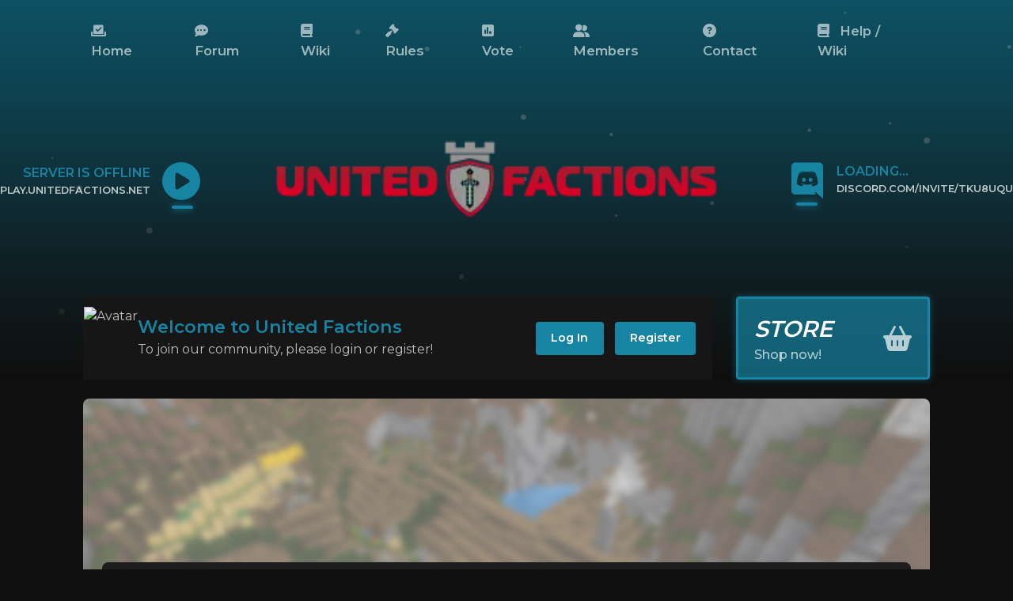

--- FILE ---
content_type: text/html; charset=UTF-8
request_url: https://unitedfactions.net/profile/B.SirAdagio1037/
body_size: 8239
content:

<!DOCTYPE html>
<html lang='en' dir='ltr' class="dark" id="html">
	<head>
	  
		<!-- Optimization -->
		<link rel="preload" href="/custom/templates/Cobalt/js/core/mod.min.js" as="script">
		<link rel="preconnect" href="https://fonts.googleapis.com">
		<link rel="preconnect" href="https://fonts.gstatic.com" crossorigin>
				<link rel="preload" href="https://cdn.jsdelivr.net/npm/bootstrap@4.6.1/dist/css/bootstrap.min.css" integrity="sha384-zCbKRCUGaJDkqS1kPbPd7TveP5iyJE0EjAuZQTgFLD2ylzuqKfdKlfG/eSrtxUkn" crossorigin="anonymous" as="style">
		
		<!-- Early loading scripts -->
		<script src="/custom/templates/Cobalt/js/core/mod.min.js"></script>

		<title>Profile - B.SirAdagio1037 &bull; United Factions</title>
		<meta name="title" content="Profile - B.SirAdagio1037 &bull; United Factions">
        <meta charset="utf-8"/>
        <meta name="viewport" content="width=device-width, initial-scale=1.0"/>
		<meta name="theme-color" content="#1d1d1d">
		<meta name="keywords" content=" "/>
		<meta name="description" content=" "/>
		
		<!-- Opengraph / Facebook -->
		<meta property="og:type" content="website" />
        <meta property="og:url" content="https://www.unitedfactions.net/profile/B.SirAdagio1037/"/>
		<meta property="og:site_name" content="United Factions"/>
					<meta property="og:title" content="Profile - B.SirAdagio1037 &bull; United Factions"/>
			<meta property="og:description" content=" "/>
							<meta property="og:image" content="/uploads/United Factions 1 big.jpg" />
					
		<!-- Twitter -->
		<meta property="twitter:url" content="https://www.unitedfactions.net/profile/B.SirAdagio1037/">
					<meta property="twitter:title" content="Profile - B.SirAdagio1037 &bull; United Factions">
			<meta property="twitter:description" content=" "/>
							<meta property="twitter:card" content="summary_large_image"/>
				<meta property="twitter:image" content="/uploads/United Factions 1 big.jpg" />
					
					<link rel="stylesheet" href="/core/assets/vendor/@fortawesome/fontawesome-free/css/all.min.css">
					<link rel="stylesheet" href="/core/assets/plugins/prism/prism_light_default.css">
					<link rel="stylesheet" href="/core/assets/plugins/tinymce_spoiler/css/spoiler.css">
					
                <link rel="stylesheet" 
                href="https://cdn.jsdelivr.net/npm/bootstrap@4.6.1/dist/css/bootstrap.min.css" integrity="sha384-zCbKRCUGaJDkqS1kPbPd7TveP5iyJE0EjAuZQTgFLD2ylzuqKfdKlfG/eSrtxUkn" crossorigin="anonymous">
					
                <link rel="stylesheet" 
                href="/custom/templates/Cobalt/css/cobalt.css?v=1.7.6">
					
                <link rel="preload" 
                href="https://fonts.googleapis.com/css2?family=Montserrat:wght@400;500;600&display=swap" as="style" onload="this.onload=null;this.rel='stylesheet'">
					<style>
		
			:root {
		        --p-color: #1684A2;
		    }
		
		    /* Primary Color */
		    .discord-text .st0, .status-text path, .discord-icon .st0, .status-icon path {fill: var(--p-color) !important;}
			.swal2-icon.swal2-info, .cobalt-update-box .update-icon, .header-theme, .news-title, .top-text, .error-title, .lr-title, .p-icon, .theme-text, .other-btn:after, .other-btn:focus:after, .footer-text-header:after, .widget-header-txt:after, .discord-text .icon:after, .status-text .icon:after, .dropdown-item.d-header, .rules-menu .active span, .rules-menu .active i, .welcome-title, .profile-tabs-new .profile-nav-link.active {color: var(--p-color) !important;}
			a, a:hover, a:focus {color: var(--p-color)}
			.color-overlay {background: linear-gradient(var(--p-color), #101010);}
			.swal2-icon.swal2-info, .page-item.active .page-link, .user-nav-link.active, .profile-about-box, .rules-menu-link.active {border-color: #1684A2 !important;}
			.swal2-styled.swal2-confirm, .widget-header-txt:after, .discord-text .icon:after, .status-text .icon:after, .nav-link.store-link, .footer-text-header:after, .badge-theme, #toast-container, .progress-bar, .login-overlay, .register-overlay, .vote-tabs .btn.btn-theme.active, .p-color-overlay, .modal-header, .btn-theme, .button-checkbox>.active, .spoiler .spoiler-toggle, .spoiler .spoiler-title, .page-item.active .page-link, .btn.profile-btn.active:after, .cc-window.cc-floating .cc-highlight .cc-btn.cc-allow {background-color: var(--p-color) !important;}
			.swal2-styled.swal2-confirm:hover, .spoiler .spoiler-toggle:hover, .spoiler .spoiler-title:hover, .btn-theme:hover {background-color: var(--p-color) !important; filter: brightness(0.85)}
			.wiki-menu .active.dropdown-toggle::after, .profile-tabs-new .profile-nav-link.active {
				border-top-color: var(--p-color) !important;
				border-bottom-color: var(--p-color) !important;
			}			
			
			/* Header */
			.header:after {height: 227.5px; background: linear-gradient(rgba(0, 0, 0, 0.4), transparent);} .header:before {background: linear-gradient(rgba(0, 0, 0, 0.4), #101010);}
			.header {background-position: center top !important}
			@media (min-width: 769px) {.header {height: 475px}}
			@media (max-width: 768px) {.header {height: 340px}}
		    @media (min-width: 769px) {.logo {height: 200px; margin-top: 122.5px}}
		    @media (max-width: 768px) {.logo {height: 130px; margin-top: 85px}}
		    .status-text, .discord-text {margin-top: 203.5px}
		    @media (max-width: 1050px) {.status-box-container .text, .discord-box-container .text {display: none}}
		    .line-scale > div {background-color: #FFFFFF;}
		    
		    /* Other */
		    .login-overlay, .register-overlay {opacity: 0.5 !important}
		
		</style>
					<style>.navbar-nav .nav-item:first-child {margin-left: -15px !important}</style>
					<style>.navbar-bottom .store-link:after, .navbar-bottom .store-link:focus:after, .navbar-top-new .store-link:after, .navbar-top-new .store-link:focus:after {box-shadow: 0px 0px 12px 0px #1684A2}</style>
					<style>.p-image-frame {z-index: 1; opacity: 0.7}</style>
					<style>
				.store-box {
					border: 3px solid #1684A2;
					box-shadow: 0 0 10px rgb(22 132 162 / 50%);
				}
				.webp .store-box {
					background: linear-gradient(to bottom, rgba(22 132 162 / 70%), rgba(22 132 162 / 70%));
				}
				.no-webp .store-box {
					background: linear-gradient(to bottom, rgba(22 132 162 / 70%), rgba(22 132 162 / 70%));
				}
		</style>
					<style>
    .thumbnails li img {
      width: 200px;
    }
</style>
									
			  <script async src="https://www.googletagmanager.com/gtag/js?id=G-FCXJ2E0BK4"></script>
			  <script>
				window.dataLayer = window.dataLayer || [];
				function gtag(){dataLayer.push(arguments);}
				gtag('js', new Date());
	  
				gtag('config', 'G-FCXJ2E0BK4');
			  </script>
			
		
		    </head>
	<body>
            <div class="load-wrapper"><div class="loader"><div class="loader-inner line-scale"><div></div><div></div><div></div><div></div><div></div></div></div></div>
         <nav class="navbar navbar-expand-lg navbar-theme navbar-double navbar-top-new">
        <div class="container">
            <button class="navbar-toggler nav-link" type="button"><i class="fa-solid fa-bars"></i> Menu</button>
            
                        <div class="status-icon" onclick="copyToClipboard('#ip')">
                <svg class="creeper" xmlns="http://www.w3.org/2000/svg" viewBox="0 0 512 512"><!--! Font Awesome Pro 6.4.0 by @fontawesome - https://fontawesome.com License - https://fontawesome.com/license (Commercial License) Copyright 2023 Fonticons, Inc. --><path d="M0 256a256 256 0 1 1 512 0A256 256 0 1 1 0 256zM188.3 147.1c-7.6 4.2-12.3 12.3-12.3 20.9V344c0 8.7 4.7 16.7 12.3 20.9s16.8 4.1 24.3-.5l144-88c7.1-4.4 11.5-12.1 11.5-20.5s-4.4-16.1-11.5-20.5l-144-88c-7.4-4.5-16.7-4.7-24.3-.5z"/></svg>
            </div>
            
            <a href="https://discord.com/invite/TKU8uQU" target="_blank">
                <div class="discord-icon">
                            <svg class="discord" xmlns="http://www.w3.org/2000/svg" viewBox="0 0 245 240">
                                <path class="st0"
                                    d="M104.4 103.9c-5.7 0-10.2 5-10.2 11.1s4.6 11.1 10.2 11.1c5.7 0 10.2-5 10.2-11.1.1-6.1-4.5-11.1-10.2-11.1zM140.9 103.9c-5.7 0-10.2 5-10.2 11.1s4.6 11.1 10.2 11.1c5.7 0 10.2-5 10.2-11.1s-4.5-11.1-10.2-11.1z">
                                </path>
                                <path class="st0"
                                    d="M189.5 20h-134C44.2 20 35 29.2 35 40.6v135.2c0 11.4 9.2 20.6 20.5 20.6h113.4l-5.3-18.5 12.8 11.9 12.1 11.2 21.5 19V40.6c0-11.4-9.2-20.6-20.5-20.6zm-38.6 130.6s-3.6-4.3-6.6-8.1c13.1-3.7 18.1-11.9 18.1-11.9-4.1 2.7-8 4.6-11.5 5.9-5 2.1-9.8 3.5-14.5 4.3-9.6 1.8-18.4 1.3-25.9-.1-5.7-1.1-10.6-2.7-14.7-4.3-2.3-.9-4.8-2-7.3-3.4-.3-.2-.6-.3-.9-.5-.2-.1-.3-.2-.4-.3-1.8-1-2.8-1.7-2.8-1.7s4.8 8 17.5 11.8c-3 3.8-6.7 8.3-6.7 8.3-22.1-.7-30.5-15.2-30.5-15.2 0-32.2 14.4-58.3 14.4-58.3 14.4-10.8 28.1-10.5 28.1-10.5l1 1.2c-18 5.2-26.3 13.1-26.3 13.1s2.2-1.2 5.9-2.9c10.7-4.7 19.2-6 22.7-6.3.6-.1 1.1-.2 1.7-.2 6.1-.8 13-1 20.2-.2 9.5 1.1 19.7 3.9 30.1 9.6 0 0-7.9-7.5-24.9-12.7l1.4-1.6s13.7-.3 28.1 10.5c0 0 14.4 26.1 14.4 58.3 0 0-8.5 14.5-30.6 15.2z">
                                </path>
                            </svg>
                </div>
            </a>
            
            <div class="collapse navbar-collapse" id="navbar">


            
                <ul class="navbar-nav mx-auto">
                                                                                                        <li class="nav-item">
                                    <a class="nav-link"
                                        href="/" ><i class="fas fa-vote-yea"></i>&nbsp; Home</a>
                                </li>
                                                                                                                                                            <li class="nav-item">
                                    <a class="nav-link"
                                        href="/forum/" ><i class="fas fa-comment-dots"></i>&nbsp; Forum</a>
                                </li>
                                                                                                                                                            <li class="nav-item">
                                    <a class="nav-link"
                                        href="/wiki/" ><i class="fa-solid fa-book"></i> Wiki</a>
                                </li>
                                                                                                                                                            <li class="nav-item">
                                    <a class="nav-link"
                                        href="/rules/" ><i class="fas fa-gavel"></i> Rules</a>
                                </li>
                                                                                                                                                            <li class="nav-item">
                                    <a class="nav-link"
                                        href="/vote/" ><i class="fas fa-poll"></i>&nbsp; Vote</a>
                                </li>
                                                                                                                                                            <li class="nav-item">
                                    <a class="nav-link"
                                        href="/members/" ><i class="fas fa-user-friends"></i>&nbsp; Members</a>
                                </li>
                                                                                                                                                            <li class="nav-item">
                                    <a class="nav-link"
                                        href="/contact/" ><i class="fas fa-question-circle"></i>&nbsp; Contact</a>
                                </li>
                                                                                                                                                            <li class="nav-item">
                                    <a class="nav-link"
                                        href="https://wiki.unitedfactions.net"                                         target="_blank" ><i class="fas fa-book"></i>&nbsp; Help / Wiki</a>
                                </li>
                                                                                        </ul>
                
            







            </div>
        </div>
    </nav>

<div class="color-overlay" >
    <div class="header" id="header-pjs"
        style="opacity: 0.6; z-index: 1"
        ></div>
</div>

<div class="logo-ds-flex">

            <div class="status-box-container">
            <div class="status-text" onclick="copyToClipboard('#ip')">
                <div class="text">
                    <div class="top-text"><span class="server-status">Loading...</span></div>
                    <div class="bottom-text">
                        <div class="reel-1"><span id="ip">play.unitedfactions.net</span></div>
                        <div class="reel-1">Click to copy IP</div>
                    </div>
                </div>
                <div class="icon">
                    <div class="icon-wrapper">
                        <svg class="creeper" xmlns="http://www.w3.org/2000/svg" viewBox="0 0 512 512"><!--! Font Awesome Pro 6.4.0 by @fontawesome - https://fontawesome.com License - https://fontawesome.com/license (Commercial License) Copyright 2023 Fonticons, Inc. --><path d="M0 256a256 256 0 1 1 512 0A256 256 0 1 1 0 256zM188.3 147.1c-7.6 4.2-12.3 12.3-12.3 20.9V344c0 8.7 4.7 16.7 12.3 20.9s16.8 4.1 24.3-.5l144-88c7.1-4.4 11.5-12.1 11.5-20.5s-4.4-16.1-11.5-20.5l-144-88c-7.4-4.5-16.7-4.7-24.3-.5z"/></svg>
                    </div>
                </div>
            </div>
        </div>
    
    <div class="logo-container">
        <a id="logo-link" href="/">
                        <picture>
                <source srcset="/uploads/253103f720e869da45cc7ddc89ca77ecf62a0d5elogo.webp" type="image/webp">
                <source srcset="/uploads/United Factions small.png">
                <img class="logo animated-logo" alt="logo"
                    src='/uploads/United Factions small.png' />
            </picture>
                    </a>
    </div>

            <div class="discord-box-container">
            <a href="https://discord.com/invite/TKU8uQU" target="_blank">
                <div class="discord-text">
                    <div class="icon">
                        <div class="icon-wrapper">
                            <svg class="discord" xmlns="http://www.w3.org/2000/svg" viewBox="0 0 245 240">
                                <path class="st0"
                                    d="M104.4 103.9c-5.7 0-10.2 5-10.2 11.1s4.6 11.1 10.2 11.1c5.7 0 10.2-5 10.2-11.1.1-6.1-4.5-11.1-10.2-11.1zM140.9 103.9c-5.7 0-10.2 5-10.2 11.1s4.6 11.1 10.2 11.1c5.7 0 10.2-5 10.2-11.1s-4.5-11.1-10.2-11.1z">
                                </path>
                                <path class="st0"
                                    d="M189.5 20h-134C44.2 20 35 29.2 35 40.6v135.2c0 11.4 9.2 20.6 20.5 20.6h113.4l-5.3-18.5 12.8 11.9 12.1 11.2 21.5 19V40.6c0-11.4-9.2-20.6-20.5-20.6zm-38.6 130.6s-3.6-4.3-6.6-8.1c13.1-3.7 18.1-11.9 18.1-11.9-4.1 2.7-8 4.6-11.5 5.9-5 2.1-9.8 3.5-14.5 4.3-9.6 1.8-18.4 1.3-25.9-.1-5.7-1.1-10.6-2.7-14.7-4.3-2.3-.9-4.8-2-7.3-3.4-.3-.2-.6-.3-.9-.5-.2-.1-.3-.2-.4-.3-1.8-1-2.8-1.7-2.8-1.7s4.8 8 17.5 11.8c-3 3.8-6.7 8.3-6.7 8.3-22.1-.7-30.5-15.2-30.5-15.2 0-32.2 14.4-58.3 14.4-58.3 14.4-10.8 28.1-10.5 28.1-10.5l1 1.2c-18 5.2-26.3 13.1-26.3 13.1s2.2-1.2 5.9-2.9c10.7-4.7 19.2-6 22.7-6.3.6-.1 1.1-.2 1.7-.2 6.1-.8 13-1 20.2-.2 9.5 1.1 19.7 3.9 30.1 9.6 0 0-7.9-7.5-24.9-12.7l1.4-1.6s13.7-.3 28.1 10.5c0 0 14.4 26.1 14.4 58.3 0 0-8.5 14.5-30.6 15.2z">
                                </path>
                            </svg>
                        </div>
                    </div>
                    <div class="text">
                        <div class="top-text"><span class="discord-status">Loading...</span></div>
                        <div class="bottom-text">
                            <div class="reel-1">discord.com/invite/TKU8uQU</div>
                            <div class="reel-1">Click to join</div>
                        </div>
                    </div>
                </div>
            </a>
        </div>
    
</div>

<div class="coldfire-navbar-menu">
    <div class="nav-header">
        <div class="nav-header-text theme-text">United Factions</div>
        <div id="nav-header-close" class="nav-header-close btn btn-secondary ml-4"><i class="fa-solid fa-xmark"></i></div>
    </div>
    <ul>
                                    <li class="nav-item">
                    <a class="nav-link" href="/"
                        ><i class="fas fa-vote-yea"></i>&nbsp;
                        Home</a>
                </li>
                                                <li class="nav-item">
                    <a class="nav-link" href="/forum/"
                        ><i class="fas fa-comment-dots"></i>&nbsp;
                        Forum</a>
                </li>
                                                <li class="nav-item">
                    <a class="nav-link" href="/wiki/"
                        ><i class="fa-solid fa-book"></i>
                        Wiki</a>
                </li>
                                                <li class="nav-item">
                    <a class="nav-link" href="/rules/"
                        ><i class="fas fa-gavel"></i>
                        Rules</a>
                </li>
                                                <li class="nav-item">
                    <a class="nav-link" href="/vote/"
                        ><i class="fas fa-poll"></i>&nbsp;
                        Vote</a>
                </li>
                                                <li class="nav-item">
                    <a class="nav-link" href="/members/"
                        ><i class="fas fa-user-friends"></i>&nbsp;
                        Members</a>
                </li>
                                                <li class="nav-item">
                    <a class="nav-link" href="/contact/"
                        ><i class="fas fa-question-circle"></i>&nbsp;
                        Contact</a>
                </li>
                                                <li class="nav-item">
                    <a class="nav-link" href="https://wiki.unitedfactions.net"
                         target="_blank" ><i class="fas fa-book"></i>&nbsp;
                        Help / Wiki</a>
                </li>
                    
        <div class="divider"></div>

                                                        <li class="nav-item">
                        <a class="nav-link bottom-nav" href="/login/">
                                                    <span data-toggle="tooltip" data-placement="right" data-offset="0 10px" title="Log In"><i class="fa-solid fa-arrow-right-to-bracket"></i></span> Log In
                                                </a>
                    </li>
                                                                <li class="nav-item">
                        <a class="nav-link bottom-nav" href="/register/">
                                                    <span data-toggle="tooltip" data-placement="right" data-offset="0 10px" title="Register"><i class="fa-solid fa-user-plus"></i></span> Register
                                                </a>
                    </li>
                                    
        </ul>
    </div>

    <div class="overlay"></div>
    

        <div class="container top-container">

            
                                                                                    <div class="row">
                            <div class="col-lg-9">

                            <div class="card mb-2 welcome-card">
                            <div class="card-body">
                                <div class="welcome-card-flex">
                                    <div class="welcome-av-col">
                                        <picture>
                                            <source srcset="none" media="(max-width: 767px)">
                                            <source
                                                srcset="https://s.namemc.com/3d/skin/body.png?id=00851265d37cb77d&model=classic&theta=32&phi=19&time=90&width=150&height=200"
                                                media="(min-width: 768px)">
                                            <img src="https://s.namemc.com/3d/skin/body.png?id=00851265d37cb77d&model=classic&theta=32&phi=19&time=90&width=150&height=200"
                                                alt="Avatar" class="welcome-avatar" height="160px" width="auto" />
                                        </picture>
                                    </div>
                                    <div class="welcome-text-col">
                                        <span class="welcome-title">Welcome to United Factions</span><br />
                                        <span class="welcome-text">To join our community, please login or register!</span><br />
                                    </div>
                                    <div class="welcome-lr-col">
    
                                        
                                                                                                                                                                                        <a class="btn btn-theme" href="/login/" target="">Log In</a>
                                                                                                                                                                                                                                                                                    <a class="btn btn-theme" href="/register/" target="">Register</a>
                                                                                                                                        
                                    </div>
                                </div>
                            </div>
                        </div>

                            </div>
                            <div class="col-lg-3">
                                                                <a href="https://united-factions-webstore-shop.tebex.io/">
<div class="store-box mb-2">
    <div class="store-title">Store</div>
    <div class="store-icon"><i class="fas fa-shopping-basket"></i></div>
    <div class="store-subtitle">Shop now!</div>
</div>
</a>                            </div>
                        </div>
                                                
            
            <div class="alert alert-danger" id="ie-message">
                Internet Explorer: Internet Explorer is not supported. Please upgrade to a more modern browser.
            </div>

            <div class="chatbox mb-3" id="chatbox-top"></div>
        </div>

        
            <div id="loginModal" class="modal fade login-modal-lg" tabindex="-1" role="dialog" aria-labelledby="loginModal"
                aria-hidden="true">
                <div class="modal-dialog modal-md">
                    <div class="modal-content">
                        <div class="login-menu"></div>
                    </div>
                </div>
            </div>


            <div id="registerModal" class="modal fade register-modal-lg" tabindex="-1" role="dialog" aria-labelledby="registerModal"
                aria-hidden="true">
                <div class="modal-dialog modal-md">
                    <div class="modal-content">
                        <div class="register-menu"></div>
                    </div>
                </div>
            </div>

            <div class="modal fade" id="loginRegisterError" tabindex="-1" role="dialog" aria-labelledby="loginRegisterErrorLabel" aria-hidden="true">
    <div class="modal-dialog" role="document">
        <div class="modal-content">
            <div class="modal-header">
                <span class="modal-title" id="loginRegisterErrorLabel">Error</span>
            </div>
            <div class="modal-body">
            There was an error loading this menu. The website owner needs to follow these steps to fix it:<br />
            1. Make sure the hostname value in core/config.php in FTP matches your site url.<br />
            2. If you are using the www. prefix make sure the force www option is enabled in StaffCP -> Configuration -> General Settings.
            </div>
        </div>
    </div>
</div>

                <div class="container">
         <div class="row">

        
        <div class="col-lg-12">
            <div class="profile-header" style="background-image:url('/uploads/profile_images/profile.jpg');">

            <div class="mobile_only mobile_profile_box">
            
                            
        </div>


                <div class="profile-header-bottom">
                    <img class="avatar-img" style="height:40px;width:40px;" src="https://mc-heads.net/avatar/Steve/500" />
                    <span class="profile-header-username">B.SirAdagio1037 </span>
                    <span class="badge badge-success">Member</span>                     <span class="float-right web_only">
                        
                                                    
                    </span>
                    <div>
                    <ul class="nav nav-tabs profile-tabs-new" id="myTab" role="tablist">
                    <li class="nav-item">
                        <a class="profile-nav-link active" id="user-tab" data-toggle="tab" href="#user" role="tab"
                            aria-controls="user" aria-selected="true"><i class="fa-solid fa-comment-dots"></i><span class="web_only"> Feed</span></a>
                    </li>
                    <li class="nav-item">
                        <a class="profile-nav-link" id="about-tab" data-toggle="tab" href="#about" role="tab"
                            aria-controls="about" aria-selected="false"><i class="fa-solid fa-circle-info"></i><span class="web_only"> About</span></a>
                    </li>
                                        <li class="nav-item">
                        <a class="profile-nav-link" id="forum-tab" data-toggle="tab" href="#forum" role="tab" aria-controls="forum" aria-selected="false">
                                                            <i class="fa-solid fa-comments"></i>
                                                        <span class="web_only"> Forum</span>
                        </a>
                    </li>
                                    </ul>
                    </div>
                </div>
            </div>
            <div class="card profile-card">
                <div class="card-body main-card-body">
                    <div class="tab-content" id="myTabContent">
                        <div class="tab-pane fade show active" id="user" role="tabpanel" aria-labelledby="user-tab">
                        
                             
                                                        <div class="alert alert-info">There are no wall posts here yet.</div>                        </div>
                        <div class="tab-pane fade" id="about" role="tabpanel" aria-labelledby="about-tab">

                        <div class="row">
                            <div class="col-md-4 justify-content-center">
                                <div class="profile-about-box-new">
                                    <div class="icon">
                                        <i class="fa-regular fa-id-card"></i>
                                    </div>
                                    <div class="text">
                                        <div>Registered:</div>
                                        <span rel="tooltip" title="17 Feb 2022, 17:42">over 3 years ago</span>
                                    </div>
                                </div>
                            </div>
                            <div class="col-md-4">
                                <div class="profile-about-box-new">
                                    <div class="icon">
                                        <i class="fa-solid fa-street-view"></i>
                                    </div>
                                    <div class="text">
                                        <div>Last Seen:</div>
                                        <span rel="tooltip" title="11 Aug 2022, 17:35">over 3 years ago</span>
                                    </div>
                                </div>
                            </div>
                            <div class="col-md-4">
                                <div class="profile-about-box-new">
                                    <div class="icon">
                                        <i class="fa-solid fa-eye"></i>
                                    </div>
                                    <div class="text">
                                        <div>Profile Views:</div>
                                        <span class="about-title">579</span>
                                    </div>
                                </div>
                            </div>
                        </div>
                        <div style="color: #FFF; font-size: 1.2rem; font-weight: 500; margin-bottom: .75rem">About</div>

                                                        <div class="alert alert-info mb-0">This user has not added any about fields yet.</div>
                                                    </div>
                                                <div class="tab-pane fade" id="forum" role="tabpanel" aria-labelledby="forum-tab"><div style="color: #FFF; font-size: 1.2rem; font-weight: 500; margin-bottom: 1rem">Latest Posts</div>
    This user has not made any forum posts yet.
</div>
                                            </div>
                </div>
            </div>
        </div>

        
    </div>
</div>

                             
<div class="container">
    <div class="chatbox" id="chatbox-bottom"></div>
</div>
<div class="footer-spacer"></div>
<div class="footer large-footer">
    <div class="top-section">

        <div class="container">
            <div class="row">
                <div class="col-lg-4 footer-col footer-about">
                    <div class="footer-text-header">Play Now</div>
                    <p>Join the Adventure: Play Now on Our Minecraft Faction Server!</p>
                                            <button class="btn btn-play" onclick="copyToClipboard('#play-ip')" data-toggle="tooltip"
                            title="Click to copy"><span id="play-ip">play.unitedfactions.net</span> <i class="fa-solid fa-angles-right"></i></button>
                                    </div>
                <div class="col-lg-4 footer-col">
                    <div class="footer-text-header">Links</div>
                    <a class="footer-link terms-link" href="/terms/">Terms and Conditions</a>
                    <a class="footer-link privacy-policy-link" href="/privacy/">Privacy Policy</a>
                                            <a class="footer-link" href="javascript:" onclick="toggleAutoLanguage()" id="auto-language"></a>
                                                             <a class="footer-link" href="/rules/" target="">
                        The Rules &amp; Guidelines</a>                       <a class="footer-link" href="/server-tech/" target="">
                        Technical information</a>                       <a class="footer-link" href="/bans/" target="">
                        Bans</a>                       <a class="footer-link" href="/2fa/" target="">
                        2FA / MineSecure</a>                       <a class="footer-link" href="/minecraft-factions-server/" target="">
                        Minecraft Faction Server 1.18.1</a>                       <a class="footer-link" href="https://wiki.unitedfactions.net/books/getting-started/page/frequently-asked-questions" target="">
                        Frequently Asked Questions</a>                       <a class="footer-link" href="/countdown/" target="">
                        Countdown</a>                       <a class="footer-link" href="/ban_appeals/" target="">
                        Ban Appeals</a>                  </div>
                <div class="col-lg-4 footer-col">
                    <div class="footer-text-header">Store</div>
                    <p>Check out our store to purchase ranks, crate keys, and more!</p>
                    <a href="https://united-factions-webstore-shop.tebex.io/" class="btn btn-theme other-btn">Shop Now <i class="fas fa-shopping-cart"></i></a>
                </div>
            </div>
        </div>
    </div>

    <div class="bottom-bar">
        <div class="container">
            <div class="footer-copyright">
                <span class="copyright-txt"><i class="fa-solid fa-copyright"></i> 2026 <span class="site">United Factions</span></span>
                                <div class="icon-box">
                                                                                <a class="icon" href="https://www.facebook.com/UnitedFactions/" target="_blank"><i id="social-fb" class="fa-brands fa-facebook"></i></a>
                                        <a class="icon" href="https://twitter.com/UnitedFactions" target="_blank"><i id="social-tw" class="fa-brands fa-twitter"></i></a>
                                        <a class="icon" href="https://www.youtube.com/channel/UCN4EjLebDEKZuE2w0GxuzuQ" target="_blank"><i id="social-gp" class="fa-brands fa-youtube"></i></a>
                                                        </div>
                            </div>
            <a href="https://coldfiredzn.com" rel="noopener" target="_blank">
                <picture>
                    <source srcset="/custom/templates/Cobalt/template_settings/coldfire.webp" type="image/webp">
                    <source srcset="/custom/templates/Cobalt/template_settings/coldfire.png">
                    <img class="credit-img" alt="Coldfire Design" src='/custom/templates/Cobalt/template_settings/coldfire.png' />
                </picture>
            </a>
        </div>
    </div>

</div>


<script type="text/javascript" src="/core/assets/plugins/prism/prism.js"></script>
<script type="text/javascript" src="/core/assets/vendor/jquery/dist/jquery.min.js"></script>
<script type="text/javascript" src="/core/assets/vendor/jquery-ui-dist/jquery-ui.min.js"></script>
<script type="text/javascript" src="/core/assets/plugins/tinymce_spoiler/js/spoiler.js"></script>
<script type="text/javascript" src="/core/assets/vendor/jquery.cookie/jquery.cookie.js"></script>

                <script type="text/javascript" 
                    src="https://cdn.jsdelivr.net/npm/bootstrap@4.6.1/dist/js/bootstrap.bundle.min.js" integrity="sha384-fQybjgWLrvvRgtW6bFlB7jaZrFsaBXjsOMm/tB9LTS58ONXgqbR9W8oWht/amnpF"crossorigin="anonymous"></script>

                <script type="text/javascript" 
                    src="https://cdn.jsdelivr.net/npm/sweetalert2@11.2.0/dist/sweetalert2.all.min.js" integrity="sha256-tGZXBB9uK3MK1zLsI8b/1gZYQcBl8TMTi52kA2RmEKc="crossorigin="anonymous"></script>

                <script type="text/javascript" 
                    src="https://cdn.jsdelivr.net/npm/tsparticles@1.39.3/tsparticles.min.js" integrity="sha256-CGTXk49NPei0eRo1PL2NVebBLfmfE7PQlx0ktUIpM+o="crossorigin="anonymous"></script>
<script type="text/javascript">
			var particles = "yes";
			var winter = "no";
			var swal_server_copy = "Now go join the server!";
			var discord_server = "495172104145076225";
			var mc_server = "play.unitedfactions.net";
			var ds_box = "yes";
			var ds_breakpoint = "1050";
			var users_online = "users online";
			var user_online = "user online";
			var players_online = "players online";
			var player_online = "player online";
			var server_offline = "Server is offline";
		</script>
<script type="text/javascript">var siteName = "United Factions", siteURL = "\/", fullSiteUrl = "https:\/\/www.unitedfactions.net\/", page = "profile", pjsPath = "\/custom\/templates\/Cobalt\/js\/particles-settings.json", copied = "Copied!", close = "Close", loading = "Loading...", cookieNotice = "This website uses cookies to enhance your browsing experience. By registering on our website or closing this notice you agree with their use.", cookieAgree = "general\/cookie_agree", noMessages = "No new messages", newMessage1 = "You have 1 new message", newMessagesX = "You have {{count}} new messages", noAlerts = "No new alerts", newAlert1 = "You have 1 new alert", newAlertsX = "You have {{count}} new alerts", debugging = "0", loggedIn = "0", cookie = "0", confirmDelete = "Are you sure you wish to delete this?", offline = "Offline", noPlayersOnline = "There are no players online.", bungeeInstance = "This server is a Bungee instance.", online = "Online", avatarSource = "https:\/\/mc-heads.net\/avatar\/{identifier}\/{size}", andMoreX = "and {{count}} more", loadingTime = "", route = "\/profile\/B.SirAdagio1037", csrfToken = "c0920c6f5912239c229d4f6edaab3b0b"</script>

                <script type="text/javascript" 
                    src="/custom/templates/Cobalt/js/core/core.js?v=18"></script>

                <script type="text/javascript" 
                    src="/custom/templates/Cobalt/js/core/user.js?v=5"></script>

                <script type="text/javascript" 
                    src="/custom/templates/Cobalt/js/core/pages.js?v=5"></script>
<script type="text/javascript">$.getJSON('/queries/servers/', function(data) {});</script>
<script type="text/javascript">$.getJSON('/queries/queue/', function(data) {});</script>

<script>
const autoLanguage = document.getElementById('auto-language');
const autoLanguageValue = $.cookie('auto_language') ?? 'true';
autoLanguage.innerText = 'Auto language (' + (autoLanguageValue === 'true' ? 'Enabled' : 'Disabled') + ')';
function toggleAutoLanguage() {
  $.cookie(
          'auto_language',
          autoLanguageValue === 'true' ? 'false' : 'true',
          { path: '/' }
  );
  window.location.reload();
}
</script>

<script src="//instant.page/5.1.0" type="module" integrity="sha384-by67kQnR+pyfy8yWP4kPO12fHKRLHZPfEsiSXR8u2IKcTdxD805MGUXBzVPnkLHw"></script>


  <script defer src="https://static.cloudflareinsights.com/beacon.min.js/vcd15cbe7772f49c399c6a5babf22c1241717689176015" integrity="sha512-ZpsOmlRQV6y907TI0dKBHq9Md29nnaEIPlkf84rnaERnq6zvWvPUqr2ft8M1aS28oN72PdrCzSjY4U6VaAw1EQ==" data-cf-beacon='{"version":"2024.11.0","token":"9c03fe7aed1d4daf84c071359952254d","r":1,"server_timing":{"name":{"cfCacheStatus":true,"cfEdge":true,"cfExtPri":true,"cfL4":true,"cfOrigin":true,"cfSpeedBrain":true},"location_startswith":null}}' crossorigin="anonymous"></script>
</body>
  </html>
